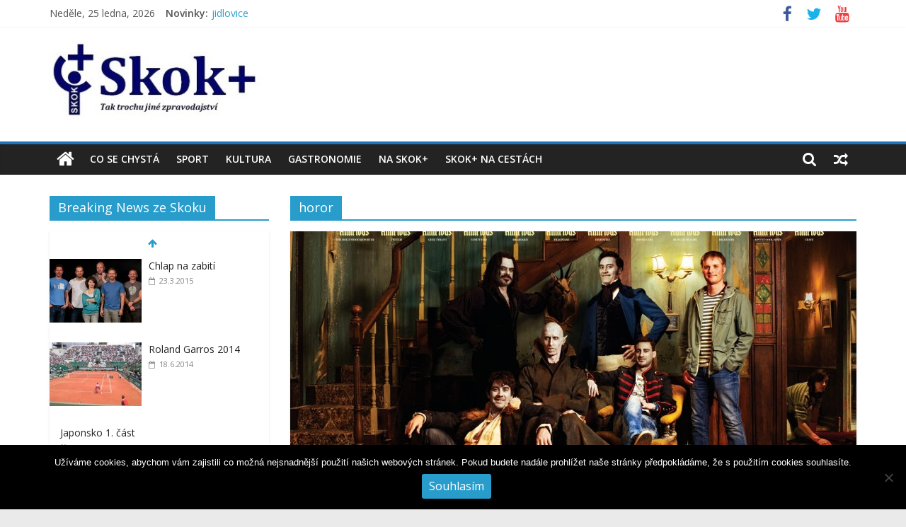

--- FILE ---
content_type: text/html; charset=UTF-8
request_url: https://www.skokplus.com/tag/horor/
body_size: 12630
content:
<!DOCTYPE html>
<html lang="cs">
<head>
			<meta charset="UTF-8" />
		<meta name="viewport" content="width=device-width, initial-scale=1">
		<link rel="profile" href="https://gmpg.org/xfn/11" />
		<title>horor &#8211;  </title>
<meta name='robots' content='max-image-preview:large' />
<link rel='dns-prefetch' href='//use.typekit.net' />
<link rel='dns-prefetch' href='//fonts.googleapis.com' />
<link rel="alternate" type="application/rss+xml" title="  &raquo; RSS zdroj" href="https://www.skokplus.com/feed/" />
<link rel="alternate" type="application/rss+xml" title="  &raquo; RSS pro štítek horor" href="https://www.skokplus.com/tag/horor/feed/" />
<script type="text/javascript">
/* <![CDATA[ */
window._wpemojiSettings = {"baseUrl":"https:\/\/s.w.org\/images\/core\/emoji\/15.0.3\/72x72\/","ext":".png","svgUrl":"https:\/\/s.w.org\/images\/core\/emoji\/15.0.3\/svg\/","svgExt":".svg","source":{"concatemoji":"https:\/\/www.skokplus.com\/wp-includes\/js\/wp-emoji-release.min.js?ver=6.5.7"}};
/*! This file is auto-generated */
!function(i,n){var o,s,e;function c(e){try{var t={supportTests:e,timestamp:(new Date).valueOf()};sessionStorage.setItem(o,JSON.stringify(t))}catch(e){}}function p(e,t,n){e.clearRect(0,0,e.canvas.width,e.canvas.height),e.fillText(t,0,0);var t=new Uint32Array(e.getImageData(0,0,e.canvas.width,e.canvas.height).data),r=(e.clearRect(0,0,e.canvas.width,e.canvas.height),e.fillText(n,0,0),new Uint32Array(e.getImageData(0,0,e.canvas.width,e.canvas.height).data));return t.every(function(e,t){return e===r[t]})}function u(e,t,n){switch(t){case"flag":return n(e,"\ud83c\udff3\ufe0f\u200d\u26a7\ufe0f","\ud83c\udff3\ufe0f\u200b\u26a7\ufe0f")?!1:!n(e,"\ud83c\uddfa\ud83c\uddf3","\ud83c\uddfa\u200b\ud83c\uddf3")&&!n(e,"\ud83c\udff4\udb40\udc67\udb40\udc62\udb40\udc65\udb40\udc6e\udb40\udc67\udb40\udc7f","\ud83c\udff4\u200b\udb40\udc67\u200b\udb40\udc62\u200b\udb40\udc65\u200b\udb40\udc6e\u200b\udb40\udc67\u200b\udb40\udc7f");case"emoji":return!n(e,"\ud83d\udc26\u200d\u2b1b","\ud83d\udc26\u200b\u2b1b")}return!1}function f(e,t,n){var r="undefined"!=typeof WorkerGlobalScope&&self instanceof WorkerGlobalScope?new OffscreenCanvas(300,150):i.createElement("canvas"),a=r.getContext("2d",{willReadFrequently:!0}),o=(a.textBaseline="top",a.font="600 32px Arial",{});return e.forEach(function(e){o[e]=t(a,e,n)}),o}function t(e){var t=i.createElement("script");t.src=e,t.defer=!0,i.head.appendChild(t)}"undefined"!=typeof Promise&&(o="wpEmojiSettingsSupports",s=["flag","emoji"],n.supports={everything:!0,everythingExceptFlag:!0},e=new Promise(function(e){i.addEventListener("DOMContentLoaded",e,{once:!0})}),new Promise(function(t){var n=function(){try{var e=JSON.parse(sessionStorage.getItem(o));if("object"==typeof e&&"number"==typeof e.timestamp&&(new Date).valueOf()<e.timestamp+604800&&"object"==typeof e.supportTests)return e.supportTests}catch(e){}return null}();if(!n){if("undefined"!=typeof Worker&&"undefined"!=typeof OffscreenCanvas&&"undefined"!=typeof URL&&URL.createObjectURL&&"undefined"!=typeof Blob)try{var e="postMessage("+f.toString()+"("+[JSON.stringify(s),u.toString(),p.toString()].join(",")+"));",r=new Blob([e],{type:"text/javascript"}),a=new Worker(URL.createObjectURL(r),{name:"wpTestEmojiSupports"});return void(a.onmessage=function(e){c(n=e.data),a.terminate(),t(n)})}catch(e){}c(n=f(s,u,p))}t(n)}).then(function(e){for(var t in e)n.supports[t]=e[t],n.supports.everything=n.supports.everything&&n.supports[t],"flag"!==t&&(n.supports.everythingExceptFlag=n.supports.everythingExceptFlag&&n.supports[t]);n.supports.everythingExceptFlag=n.supports.everythingExceptFlag&&!n.supports.flag,n.DOMReady=!1,n.readyCallback=function(){n.DOMReady=!0}}).then(function(){return e}).then(function(){var e;n.supports.everything||(n.readyCallback(),(e=n.source||{}).concatemoji?t(e.concatemoji):e.wpemoji&&e.twemoji&&(t(e.twemoji),t(e.wpemoji)))}))}((window,document),window._wpemojiSettings);
/* ]]> */
</script>
<style id='wp-emoji-styles-inline-css' type='text/css'>

	img.wp-smiley, img.emoji {
		display: inline !important;
		border: none !important;
		box-shadow: none !important;
		height: 1em !important;
		width: 1em !important;
		margin: 0 0.07em !important;
		vertical-align: -0.1em !important;
		background: none !important;
		padding: 0 !important;
	}
</style>
<link rel='stylesheet' id='wp-block-library-css' href='https://www.skokplus.com/wp-includes/css/dist/block-library/style.min.css?ver=6.5.7' type='text/css' media='all' />
<style id='wp-block-library-theme-inline-css' type='text/css'>
.wp-block-audio figcaption{color:#555;font-size:13px;text-align:center}.is-dark-theme .wp-block-audio figcaption{color:#ffffffa6}.wp-block-audio{margin:0 0 1em}.wp-block-code{border:1px solid #ccc;border-radius:4px;font-family:Menlo,Consolas,monaco,monospace;padding:.8em 1em}.wp-block-embed figcaption{color:#555;font-size:13px;text-align:center}.is-dark-theme .wp-block-embed figcaption{color:#ffffffa6}.wp-block-embed{margin:0 0 1em}.blocks-gallery-caption{color:#555;font-size:13px;text-align:center}.is-dark-theme .blocks-gallery-caption{color:#ffffffa6}.wp-block-image figcaption{color:#555;font-size:13px;text-align:center}.is-dark-theme .wp-block-image figcaption{color:#ffffffa6}.wp-block-image{margin:0 0 1em}.wp-block-pullquote{border-bottom:4px solid;border-top:4px solid;color:currentColor;margin-bottom:1.75em}.wp-block-pullquote cite,.wp-block-pullquote footer,.wp-block-pullquote__citation{color:currentColor;font-size:.8125em;font-style:normal;text-transform:uppercase}.wp-block-quote{border-left:.25em solid;margin:0 0 1.75em;padding-left:1em}.wp-block-quote cite,.wp-block-quote footer{color:currentColor;font-size:.8125em;font-style:normal;position:relative}.wp-block-quote.has-text-align-right{border-left:none;border-right:.25em solid;padding-left:0;padding-right:1em}.wp-block-quote.has-text-align-center{border:none;padding-left:0}.wp-block-quote.is-large,.wp-block-quote.is-style-large,.wp-block-quote.is-style-plain{border:none}.wp-block-search .wp-block-search__label{font-weight:700}.wp-block-search__button{border:1px solid #ccc;padding:.375em .625em}:where(.wp-block-group.has-background){padding:1.25em 2.375em}.wp-block-separator.has-css-opacity{opacity:.4}.wp-block-separator{border:none;border-bottom:2px solid;margin-left:auto;margin-right:auto}.wp-block-separator.has-alpha-channel-opacity{opacity:1}.wp-block-separator:not(.is-style-wide):not(.is-style-dots){width:100px}.wp-block-separator.has-background:not(.is-style-dots){border-bottom:none;height:1px}.wp-block-separator.has-background:not(.is-style-wide):not(.is-style-dots){height:2px}.wp-block-table{margin:0 0 1em}.wp-block-table td,.wp-block-table th{word-break:normal}.wp-block-table figcaption{color:#555;font-size:13px;text-align:center}.is-dark-theme .wp-block-table figcaption{color:#ffffffa6}.wp-block-video figcaption{color:#555;font-size:13px;text-align:center}.is-dark-theme .wp-block-video figcaption{color:#ffffffa6}.wp-block-video{margin:0 0 1em}.wp-block-template-part.has-background{margin-bottom:0;margin-top:0;padding:1.25em 2.375em}
</style>
<style id='classic-theme-styles-inline-css' type='text/css'>
/*! This file is auto-generated */
.wp-block-button__link{color:#fff;background-color:#32373c;border-radius:9999px;box-shadow:none;text-decoration:none;padding:calc(.667em + 2px) calc(1.333em + 2px);font-size:1.125em}.wp-block-file__button{background:#32373c;color:#fff;text-decoration:none}
</style>
<style id='global-styles-inline-css' type='text/css'>
body{--wp--preset--color--black: #000000;--wp--preset--color--cyan-bluish-gray: #abb8c3;--wp--preset--color--white: #ffffff;--wp--preset--color--pale-pink: #f78da7;--wp--preset--color--vivid-red: #cf2e2e;--wp--preset--color--luminous-vivid-orange: #ff6900;--wp--preset--color--luminous-vivid-amber: #fcb900;--wp--preset--color--light-green-cyan: #7bdcb5;--wp--preset--color--vivid-green-cyan: #00d084;--wp--preset--color--pale-cyan-blue: #8ed1fc;--wp--preset--color--vivid-cyan-blue: #0693e3;--wp--preset--color--vivid-purple: #9b51e0;--wp--preset--gradient--vivid-cyan-blue-to-vivid-purple: linear-gradient(135deg,rgba(6,147,227,1) 0%,rgb(155,81,224) 100%);--wp--preset--gradient--light-green-cyan-to-vivid-green-cyan: linear-gradient(135deg,rgb(122,220,180) 0%,rgb(0,208,130) 100%);--wp--preset--gradient--luminous-vivid-amber-to-luminous-vivid-orange: linear-gradient(135deg,rgba(252,185,0,1) 0%,rgba(255,105,0,1) 100%);--wp--preset--gradient--luminous-vivid-orange-to-vivid-red: linear-gradient(135deg,rgba(255,105,0,1) 0%,rgb(207,46,46) 100%);--wp--preset--gradient--very-light-gray-to-cyan-bluish-gray: linear-gradient(135deg,rgb(238,238,238) 0%,rgb(169,184,195) 100%);--wp--preset--gradient--cool-to-warm-spectrum: linear-gradient(135deg,rgb(74,234,220) 0%,rgb(151,120,209) 20%,rgb(207,42,186) 40%,rgb(238,44,130) 60%,rgb(251,105,98) 80%,rgb(254,248,76) 100%);--wp--preset--gradient--blush-light-purple: linear-gradient(135deg,rgb(255,206,236) 0%,rgb(152,150,240) 100%);--wp--preset--gradient--blush-bordeaux: linear-gradient(135deg,rgb(254,205,165) 0%,rgb(254,45,45) 50%,rgb(107,0,62) 100%);--wp--preset--gradient--luminous-dusk: linear-gradient(135deg,rgb(255,203,112) 0%,rgb(199,81,192) 50%,rgb(65,88,208) 100%);--wp--preset--gradient--pale-ocean: linear-gradient(135deg,rgb(255,245,203) 0%,rgb(182,227,212) 50%,rgb(51,167,181) 100%);--wp--preset--gradient--electric-grass: linear-gradient(135deg,rgb(202,248,128) 0%,rgb(113,206,126) 100%);--wp--preset--gradient--midnight: linear-gradient(135deg,rgb(2,3,129) 0%,rgb(40,116,252) 100%);--wp--preset--font-size--small: 13px;--wp--preset--font-size--medium: 20px;--wp--preset--font-size--large: 36px;--wp--preset--font-size--x-large: 42px;--wp--preset--spacing--20: 0.44rem;--wp--preset--spacing--30: 0.67rem;--wp--preset--spacing--40: 1rem;--wp--preset--spacing--50: 1.5rem;--wp--preset--spacing--60: 2.25rem;--wp--preset--spacing--70: 3.38rem;--wp--preset--spacing--80: 5.06rem;--wp--preset--shadow--natural: 6px 6px 9px rgba(0, 0, 0, 0.2);--wp--preset--shadow--deep: 12px 12px 50px rgba(0, 0, 0, 0.4);--wp--preset--shadow--sharp: 6px 6px 0px rgba(0, 0, 0, 0.2);--wp--preset--shadow--outlined: 6px 6px 0px -3px rgba(255, 255, 255, 1), 6px 6px rgba(0, 0, 0, 1);--wp--preset--shadow--crisp: 6px 6px 0px rgba(0, 0, 0, 1);}:where(.is-layout-flex){gap: 0.5em;}:where(.is-layout-grid){gap: 0.5em;}body .is-layout-flex{display: flex;}body .is-layout-flex{flex-wrap: wrap;align-items: center;}body .is-layout-flex > *{margin: 0;}body .is-layout-grid{display: grid;}body .is-layout-grid > *{margin: 0;}:where(.wp-block-columns.is-layout-flex){gap: 2em;}:where(.wp-block-columns.is-layout-grid){gap: 2em;}:where(.wp-block-post-template.is-layout-flex){gap: 1.25em;}:where(.wp-block-post-template.is-layout-grid){gap: 1.25em;}.has-black-color{color: var(--wp--preset--color--black) !important;}.has-cyan-bluish-gray-color{color: var(--wp--preset--color--cyan-bluish-gray) !important;}.has-white-color{color: var(--wp--preset--color--white) !important;}.has-pale-pink-color{color: var(--wp--preset--color--pale-pink) !important;}.has-vivid-red-color{color: var(--wp--preset--color--vivid-red) !important;}.has-luminous-vivid-orange-color{color: var(--wp--preset--color--luminous-vivid-orange) !important;}.has-luminous-vivid-amber-color{color: var(--wp--preset--color--luminous-vivid-amber) !important;}.has-light-green-cyan-color{color: var(--wp--preset--color--light-green-cyan) !important;}.has-vivid-green-cyan-color{color: var(--wp--preset--color--vivid-green-cyan) !important;}.has-pale-cyan-blue-color{color: var(--wp--preset--color--pale-cyan-blue) !important;}.has-vivid-cyan-blue-color{color: var(--wp--preset--color--vivid-cyan-blue) !important;}.has-vivid-purple-color{color: var(--wp--preset--color--vivid-purple) !important;}.has-black-background-color{background-color: var(--wp--preset--color--black) !important;}.has-cyan-bluish-gray-background-color{background-color: var(--wp--preset--color--cyan-bluish-gray) !important;}.has-white-background-color{background-color: var(--wp--preset--color--white) !important;}.has-pale-pink-background-color{background-color: var(--wp--preset--color--pale-pink) !important;}.has-vivid-red-background-color{background-color: var(--wp--preset--color--vivid-red) !important;}.has-luminous-vivid-orange-background-color{background-color: var(--wp--preset--color--luminous-vivid-orange) !important;}.has-luminous-vivid-amber-background-color{background-color: var(--wp--preset--color--luminous-vivid-amber) !important;}.has-light-green-cyan-background-color{background-color: var(--wp--preset--color--light-green-cyan) !important;}.has-vivid-green-cyan-background-color{background-color: var(--wp--preset--color--vivid-green-cyan) !important;}.has-pale-cyan-blue-background-color{background-color: var(--wp--preset--color--pale-cyan-blue) !important;}.has-vivid-cyan-blue-background-color{background-color: var(--wp--preset--color--vivid-cyan-blue) !important;}.has-vivid-purple-background-color{background-color: var(--wp--preset--color--vivid-purple) !important;}.has-black-border-color{border-color: var(--wp--preset--color--black) !important;}.has-cyan-bluish-gray-border-color{border-color: var(--wp--preset--color--cyan-bluish-gray) !important;}.has-white-border-color{border-color: var(--wp--preset--color--white) !important;}.has-pale-pink-border-color{border-color: var(--wp--preset--color--pale-pink) !important;}.has-vivid-red-border-color{border-color: var(--wp--preset--color--vivid-red) !important;}.has-luminous-vivid-orange-border-color{border-color: var(--wp--preset--color--luminous-vivid-orange) !important;}.has-luminous-vivid-amber-border-color{border-color: var(--wp--preset--color--luminous-vivid-amber) !important;}.has-light-green-cyan-border-color{border-color: var(--wp--preset--color--light-green-cyan) !important;}.has-vivid-green-cyan-border-color{border-color: var(--wp--preset--color--vivid-green-cyan) !important;}.has-pale-cyan-blue-border-color{border-color: var(--wp--preset--color--pale-cyan-blue) !important;}.has-vivid-cyan-blue-border-color{border-color: var(--wp--preset--color--vivid-cyan-blue) !important;}.has-vivid-purple-border-color{border-color: var(--wp--preset--color--vivid-purple) !important;}.has-vivid-cyan-blue-to-vivid-purple-gradient-background{background: var(--wp--preset--gradient--vivid-cyan-blue-to-vivid-purple) !important;}.has-light-green-cyan-to-vivid-green-cyan-gradient-background{background: var(--wp--preset--gradient--light-green-cyan-to-vivid-green-cyan) !important;}.has-luminous-vivid-amber-to-luminous-vivid-orange-gradient-background{background: var(--wp--preset--gradient--luminous-vivid-amber-to-luminous-vivid-orange) !important;}.has-luminous-vivid-orange-to-vivid-red-gradient-background{background: var(--wp--preset--gradient--luminous-vivid-orange-to-vivid-red) !important;}.has-very-light-gray-to-cyan-bluish-gray-gradient-background{background: var(--wp--preset--gradient--very-light-gray-to-cyan-bluish-gray) !important;}.has-cool-to-warm-spectrum-gradient-background{background: var(--wp--preset--gradient--cool-to-warm-spectrum) !important;}.has-blush-light-purple-gradient-background{background: var(--wp--preset--gradient--blush-light-purple) !important;}.has-blush-bordeaux-gradient-background{background: var(--wp--preset--gradient--blush-bordeaux) !important;}.has-luminous-dusk-gradient-background{background: var(--wp--preset--gradient--luminous-dusk) !important;}.has-pale-ocean-gradient-background{background: var(--wp--preset--gradient--pale-ocean) !important;}.has-electric-grass-gradient-background{background: var(--wp--preset--gradient--electric-grass) !important;}.has-midnight-gradient-background{background: var(--wp--preset--gradient--midnight) !important;}.has-small-font-size{font-size: var(--wp--preset--font-size--small) !important;}.has-medium-font-size{font-size: var(--wp--preset--font-size--medium) !important;}.has-large-font-size{font-size: var(--wp--preset--font-size--large) !important;}.has-x-large-font-size{font-size: var(--wp--preset--font-size--x-large) !important;}
.wp-block-navigation a:where(:not(.wp-element-button)){color: inherit;}
:where(.wp-block-post-template.is-layout-flex){gap: 1.25em;}:where(.wp-block-post-template.is-layout-grid){gap: 1.25em;}
:where(.wp-block-columns.is-layout-flex){gap: 2em;}:where(.wp-block-columns.is-layout-grid){gap: 2em;}
.wp-block-pullquote{font-size: 1.5em;line-height: 1.6;}
</style>
<link rel='stylesheet' id='cookie-notice-front-css' href='https://www.skokplus.com/wp-content/plugins/cookie-notice/css/front.min.css?ver=2.5.11' type='text/css' media='all' />
<link rel='stylesheet' id='custom-typekit-css-css' href='https://use.typekit.net/wfb3ccz.css?ver=2.1.1' type='text/css' media='all' />
<link rel='stylesheet' id='events-manager-css' href='https://www.skokplus.com/wp-content/plugins/events-manager/includes/css/events-manager.min.css?ver=7.2.3.1' type='text/css' media='all' />
<style id='events-manager-inline-css' type='text/css'>
body .em { --font-family : inherit; --font-weight : inherit; --font-size : 1em; --line-height : inherit; }
</style>
<link rel='stylesheet' id='rotatingtweets-css' href='https://www.skokplus.com/wp-content/plugins/rotatingtweets/css/style.css?ver=6.5.7' type='text/css' media='all' />
<link rel='stylesheet' id='super-rss-reader-css' href='https://www.skokplus.com/wp-content/plugins/super-rss-reader/public/css/style.min.css?ver=5.4' type='text/css' media='all' />
<link rel='stylesheet' id='bigger-picture-css' href='https://www.skokplus.com/wp-content/plugins/youtube-channel/assets/lib/bigger-picture/css/bigger-picture.min.css?ver=3.25.2' type='text/css' media='all' />
<link rel='stylesheet' id='youtube-channel-css' href='https://www.skokplus.com/wp-content/plugins/youtube-channel/assets/css/youtube-channel.min.css?ver=3.25.2' type='text/css' media='all' />
<link rel='stylesheet' id='colormag_style-css' href='https://www.skokplus.com/wp-content/themes/colormag-pro/style.css?ver=3.0.6' type='text/css' media='all' />
<style id='colormag_style-inline-css' type='text/css'>
#site-title a{color:#060373;}#site-navigation{border-top-color:#1e73be;}
</style>
<link rel='stylesheet' id='colormag-fontawesome-css' href='https://www.skokplus.com/wp-content/themes/colormag-pro/fontawesome/css/font-awesome.min.css?ver=3.0.6' type='text/css' media='all' />
<link rel='stylesheet' id='colormag_googlefonts-css' href='//fonts.googleapis.com/css?family=Open+Sans%3A600%2Cregular&#038;subset=latin&#038;ver=3.0.6' type='text/css' media='all' />
<script type="text/javascript" src="https://www.skokplus.com/wp-includes/js/jquery/jquery.min.js?ver=3.7.1" id="jquery-core-js"></script>
<script type="text/javascript" src="https://www.skokplus.com/wp-includes/js/jquery/jquery-migrate.min.js?ver=3.4.1" id="jquery-migrate-js"></script>
<script type="text/javascript" src="https://www.skokplus.com/wp-includes/js/jquery/ui/core.min.js?ver=1.13.2" id="jquery-ui-core-js"></script>
<script type="text/javascript" src="https://www.skokplus.com/wp-includes/js/jquery/ui/mouse.min.js?ver=1.13.2" id="jquery-ui-mouse-js"></script>
<script type="text/javascript" src="https://www.skokplus.com/wp-includes/js/jquery/ui/sortable.min.js?ver=1.13.2" id="jquery-ui-sortable-js"></script>
<script type="text/javascript" src="https://www.skokplus.com/wp-includes/js/jquery/ui/datepicker.min.js?ver=1.13.2" id="jquery-ui-datepicker-js"></script>
<script type="text/javascript" id="jquery-ui-datepicker-js-after">
/* <![CDATA[ */
jQuery(function(jQuery){jQuery.datepicker.setDefaults({"closeText":"Zav\u0159\u00edt","currentText":"Dnes","monthNames":["Leden","\u00danor","B\u0159ezen","Duben","Kv\u011bten","\u010cerven","\u010cervenec","Srpen","Z\u00e1\u0159\u00ed","\u0158\u00edjen","Listopad","Prosinec"],"monthNamesShort":["Led","\u00dano","B\u0159e","Dub","Kv\u011b","\u010cvn","\u010cvc","Srp","Z\u00e1\u0159","\u0158\u00edj","Lis","Pro"],"nextText":"Dal\u0161\u00ed","prevText":"P\u0159edchoz\u00ed","dayNames":["Ned\u011ble","Pond\u011bl\u00ed","\u00dater\u00fd","St\u0159eda","\u010ctvrtek","P\u00e1tek","Sobota"],"dayNamesShort":["Ne","Po","\u00dat","St","\u010ct","P\u00e1","So"],"dayNamesMin":["Ne","Po","\u00dat","St","\u010ct","P\u00e1","So"],"dateFormat":"d.mm.yy","firstDay":1,"isRTL":false});});
/* ]]> */
</script>
<script type="text/javascript" src="https://www.skokplus.com/wp-includes/js/jquery/ui/resizable.min.js?ver=1.13.2" id="jquery-ui-resizable-js"></script>
<script type="text/javascript" src="https://www.skokplus.com/wp-includes/js/jquery/ui/draggable.min.js?ver=1.13.2" id="jquery-ui-draggable-js"></script>
<script type="text/javascript" src="https://www.skokplus.com/wp-includes/js/jquery/ui/controlgroup.min.js?ver=1.13.2" id="jquery-ui-controlgroup-js"></script>
<script type="text/javascript" src="https://www.skokplus.com/wp-includes/js/jquery/ui/checkboxradio.min.js?ver=1.13.2" id="jquery-ui-checkboxradio-js"></script>
<script type="text/javascript" src="https://www.skokplus.com/wp-includes/js/jquery/ui/button.min.js?ver=1.13.2" id="jquery-ui-button-js"></script>
<script type="text/javascript" src="https://www.skokplus.com/wp-includes/js/jquery/ui/dialog.min.js?ver=1.13.2" id="jquery-ui-dialog-js"></script>
<script type="text/javascript" id="events-manager-js-extra">
/* <![CDATA[ */
var EM = {"ajaxurl":"https:\/\/www.skokplus.com\/wp-admin\/admin-ajax.php","locationajaxurl":"https:\/\/www.skokplus.com\/wp-admin\/admin-ajax.php?action=locations_search","firstDay":"1","locale":"cs","dateFormat":"yy-mm-dd","ui_css":"https:\/\/www.skokplus.com\/wp-content\/plugins\/events-manager\/includes\/css\/jquery-ui\/build.min.css","show24hours":"1","is_ssl":"1","autocomplete_limit":"10","calendar":{"breakpoints":{"small":560,"medium":908,"large":false},"month_format":"M Y"},"phone":"","datepicker":{"format":"d.m.Y","locale":"cs"},"search":{"breakpoints":{"small":650,"medium":850,"full":false}},"url":"https:\/\/www.skokplus.com\/wp-content\/plugins\/events-manager","assets":{"input.em-uploader":{"js":{"em-uploader":{"url":"https:\/\/www.skokplus.com\/wp-content\/plugins\/events-manager\/includes\/js\/em-uploader.js?v=7.2.3.1","event":"em_uploader_ready"}}},".em-event-editor":{"js":{"event-editor":{"url":"https:\/\/www.skokplus.com\/wp-content\/plugins\/events-manager\/includes\/js\/events-manager-event-editor.js?v=7.2.3.1","event":"em_event_editor_ready"}},"css":{"event-editor":"https:\/\/www.skokplus.com\/wp-content\/plugins\/events-manager\/includes\/css\/events-manager-event-editor.min.css?v=7.2.3.1"}},".em-recurrence-sets, .em-timezone":{"js":{"luxon":{"url":"luxon\/luxon.js?v=7.2.3.1","event":"em_luxon_ready"}}},".em-booking-form, #em-booking-form, .em-booking-recurring, .em-event-booking-form":{"js":{"em-bookings":{"url":"https:\/\/www.skokplus.com\/wp-content\/plugins\/events-manager\/includes\/js\/bookingsform.js?v=7.2.3.1","event":"em_booking_form_js_loaded"}}},"#em-opt-archetypes":{"js":{"archetypes":"https:\/\/www.skokplus.com\/wp-content\/plugins\/events-manager\/includes\/js\/admin-archetype-editor.js?v=7.2.3.1","archetypes_ms":"https:\/\/www.skokplus.com\/wp-content\/plugins\/events-manager\/includes\/js\/admin-archetypes.js?v=7.2.3.1","qs":"qs\/qs.js?v=7.2.3.1"}}},"cached":"","bookingInProgress":"Po\u010dkejte pros\u00edm, rezervace je odes\u00edl\u00e1na.","tickets_save":"Ulo\u017eit l\u00edstek\/vstupenku","bookingajaxurl":"https:\/\/www.skokplus.com\/wp-admin\/admin-ajax.php","bookings_export_save":"Exportovat rezervace","bookings_settings_save":"Ulo\u017eit nastaven\u00ed","booking_delete":"Jste si jisti smaz\u00e1n\u00edm?","booking_offset":"30","bookings":{"submit_button":{"text":{"default":"Po\u0161lete svou rezervaci","free":"Po\u0161lete svou rezervaci","payment":"Po\u0161lete svou rezervaci","processing":"Processing ..."}},"update_listener":""},"bb_full":"Vyprod\u00e1no","bb_book":"rezervovat","bb_booking":"rezervuji...","bb_booked":"Rezervace odesl\u00e1no","bb_error":"Rezervace chyba. Zkusit znovu?","bb_cancel":"zru\u0161it","bb_canceling":"Stornuji","bb_cancelled":"Zru\u0161eno","bb_cancel_error":"Stornov\u00e1n\u00ed chyba. Zkusit znovu?","txt_search":"Vyhled\u00e1n\u00ed","txt_searching":"Vyhled\u00e1v\u00e1n\u00ed ...","txt_loading":"Na\u010d\u00edt\u00e1n\u00ed\u2026"};
/* ]]> */
</script>
<script type="text/javascript" src="https://www.skokplus.com/wp-content/plugins/events-manager/includes/js/events-manager.js?ver=7.2.3.1" id="events-manager-js"></script>
<script type="text/javascript" src="https://www.skokplus.com/wp-content/plugins/events-manager/includes/external/flatpickr/l10n/cs.js?ver=7.2.3.1" id="em-flatpickr-localization-js"></script>
<script type="text/javascript" src="https://www.skokplus.com/wp-content/plugins/super-rss-reader/public/js/jquery.easy-ticker.min.js?ver=5.4" id="jquery-easy-ticker-js"></script>
<script type="text/javascript" src="https://www.skokplus.com/wp-content/plugins/super-rss-reader/public/js/script.min.js?ver=5.4" id="super-rss-reader-js"></script>
<!--[if lte IE 8]>
<script type="text/javascript" src="https://www.skokplus.com/wp-content/themes/colormag-pro/js/html5shiv.min.js?ver=3.0.6" id="html5-js"></script>
<![endif]-->
<link rel="https://api.w.org/" href="https://www.skokplus.com/wp-json/" /><link rel="alternate" type="application/json" href="https://www.skokplus.com/wp-json/wp/v2/tags/621" /><link rel="EditURI" type="application/rsd+xml" title="RSD" href="https://www.skokplus.com/xmlrpc.php?rsd" />
<meta name="generator" content="WordPress 6.5.7" />

<!-- This site is using AdRotate v5.17.2 to display their advertisements - https://ajdg.solutions/ -->
<!-- AdRotate CSS -->
<style type="text/css" media="screen">
	.g { margin:0px; padding:0px; overflow:hidden; line-height:1; zoom:1; }
	.g img { height:auto; }
	.g-col { position:relative; float:left; }
	.g-col:first-child { margin-left: 0; }
	.g-col:last-child { margin-right: 0; }
	@media only screen and (max-width: 480px) {
		.g-col, .g-dyn, .g-single { width:100%; margin-left:0; margin-right:0; }
	}
</style>
<!-- /AdRotate CSS -->

<script type="text/javascript">
(function(url){
	if(/(?:Chrome\/26\.0\.1410\.63 Safari\/537\.31|WordfenceTestMonBot)/.test(navigator.userAgent)){ return; }
	var addEvent = function(evt, handler) {
		if (window.addEventListener) {
			document.addEventListener(evt, handler, false);
		} else if (window.attachEvent) {
			document.attachEvent('on' + evt, handler);
		}
	};
	var removeEvent = function(evt, handler) {
		if (window.removeEventListener) {
			document.removeEventListener(evt, handler, false);
		} else if (window.detachEvent) {
			document.detachEvent('on' + evt, handler);
		}
	};
	var evts = 'contextmenu dblclick drag dragend dragenter dragleave dragover dragstart drop keydown keypress keyup mousedown mousemove mouseout mouseover mouseup mousewheel scroll'.split(' ');
	var logHuman = function() {
		if (window.wfLogHumanRan) { return; }
		window.wfLogHumanRan = true;
		var wfscr = document.createElement('script');
		wfscr.type = 'text/javascript';
		wfscr.async = true;
		wfscr.src = url + '&r=' + Math.random();
		(document.getElementsByTagName('head')[0]||document.getElementsByTagName('body')[0]).appendChild(wfscr);
		for (var i = 0; i < evts.length; i++) {
			removeEvent(evts[i], logHuman);
		}
	};
	for (var i = 0; i < evts.length; i++) {
		addEvent(evts[i], logHuman);
	}
})('//www.skokplus.com/?wordfence_lh=1&hid=90A36B1E9D5AEB587ADEC94CD4C5FDE9');
</script><meta name="generator" content="Elementor 3.29.2; features: additional_custom_breakpoints, e_local_google_fonts; settings: css_print_method-external, google_font-enabled, font_display-auto">
<!-- All in one Favicon 4.8 --><link rel="shortcut icon" href="https://www.skokplus.com/wp-content/uploads/2014/04/favicon.ico" />
			<style>
				.e-con.e-parent:nth-of-type(n+4):not(.e-lazyloaded):not(.e-no-lazyload),
				.e-con.e-parent:nth-of-type(n+4):not(.e-lazyloaded):not(.e-no-lazyload) * {
					background-image: none !important;
				}
				@media screen and (max-height: 1024px) {
					.e-con.e-parent:nth-of-type(n+3):not(.e-lazyloaded):not(.e-no-lazyload),
					.e-con.e-parent:nth-of-type(n+3):not(.e-lazyloaded):not(.e-no-lazyload) * {
						background-image: none !important;
					}
				}
				@media screen and (max-height: 640px) {
					.e-con.e-parent:nth-of-type(n+2):not(.e-lazyloaded):not(.e-no-lazyload),
					.e-con.e-parent:nth-of-type(n+2):not(.e-lazyloaded):not(.e-no-lazyload) * {
						background-image: none !important;
					}
				}
			</style>
			<link rel="icon" href="https://www.skokplus.com/wp-content/uploads/2014/04/cropped-slogo-150x150.jpg" sizes="32x32" />
<link rel="icon" href="https://www.skokplus.com/wp-content/uploads/2014/04/cropped-slogo-300x300.jpg" sizes="192x192" />
<link rel="apple-touch-icon" href="https://www.skokplus.com/wp-content/uploads/2014/04/cropped-slogo-300x300.jpg" />
<meta name="msapplication-TileImage" content="https://www.skokplus.com/wp-content/uploads/2014/04/cropped-slogo-300x300.jpg" />
		<style type="text/css" id="wp-custom-css">
			.bx-wrapper {
    height:350px;
    overflow-y:hidden;
}
.slide-content {
    top:210px;
}		</style>
		</head>

<body data-rsssl=1 class="archive tag tag-horor tag-621 wp-custom-logo wp-embed-responsive cookies-not-set left-sidebar wide elementor-default elementor-kit-14854">

		<div id="page" class="hfeed site">
				<a class="skip-link screen-reader-text" href="#main">Přeskočit na obsah</a>
				<header id="masthead" class="site-header clearfix ">
				<div id="header-text-nav-container" class="clearfix">
		
			<div class="news-bar">
				<div class="inner-wrap clearfix">
					
		<div class="date-in-header">
			Neděle, 25 ledna, 2026		</div>

		
		<div class="breaking-news">
			<strong class="breaking-news-latest">
				Novinky:			</strong>

			<ul class="newsticker">
									<li>
						<a href="https://www.skokplus.com/jidlovice/" title="jidlovice">
							jidlovice						</a>
					</li>
									<li>
						<a href="https://www.skokplus.com/veronafiere-festival-jak-vino/" title="Veronafiere &#8211; Festival jak víno">
							Veronafiere &#8211; Festival jak víno						</a>
					</li>
									<li>
						<a href="https://www.skokplus.com/kapitanuv-denik-7-technicka-tak-kluci-tohle-ne/" title="Kapitánův deník 7 &#8211; Technická, tak kluci tohle ne">
							Kapitánův deník 7 &#8211; Technická, tak kluci tohle ne						</a>
					</li>
									<li>
						<a href="https://www.skokplus.com/kapitanuv-denik-6-a-mame-tu-jaro/" title="Kapitánův deník 6 &#8211; a máme tu jaro">
							Kapitánův deník 6 &#8211; a máme tu jaro						</a>
					</li>
									<li>
						<a href="https://www.skokplus.com/obe-letosni-slunata-uz-navstevnici-zoo-praha-uvidi-venku/" title="OBĚ LETOŠNÍ SLŮŇATA UŽ NÁVŠTĚVNÍCI ZOO PRAHA UVIDÍ VENKU">
							OBĚ LETOŠNÍ SLŮŇATA UŽ NÁVŠTĚVNÍCI ZOO PRAHA UVIDÍ VENKU						</a>
					</li>
							</ul>
		</div>

		
		<div class="social-links clearfix">
			<ul>
				<li><a href="https://www.facebook.com/Skokpluscom" target="_blank"><i class="fa fa-facebook"></i></a></li><li><a href="https://twitter.com/skokpluscom" target="_blank"><i class="fa fa-twitter"></i></a></li><li><a href="https://www.youtube.com/user/skokplus" target="_blank"><i class="fa fa-youtube"></i></a></li>			</ul>
		</div><!-- .social-links -->
						</div>
			</div>

			
		<div class="inner-wrap">
			<div id="header-text-nav-wrap" class="clearfix">

				<div id="header-left-section">
											<div id="header-logo-image">
							<a href="https://www.skokplus.com/" class="custom-logo-link" rel="home"><img width="300" height="117" src="https://www.skokplus.com/wp-content/uploads/2018/10/logoskok1-300x117.jpg" class="custom-logo" alt=" " decoding="async" srcset="" sizes="(max-width: 300px) 100vw, 300px" /></a>						</div><!-- #header-logo-image -->
						
					<div id="header-text" class="">
													<h3 id="site-title">
								<a href="https://www.skokplus.com/" title=" " rel="home"> </a>
							</h3>
						
											</div><!-- #header-text -->
				</div><!-- #header-left-section -->

				<div id="header-right-section">
											<div id="header-right-sidebar" class="clearfix">
							<aside id="adrotate_widgets-5" class="widget adrotate_widgets clearfix"><!-- Either there are no banners, they are disabled or none qualified for this location! --></aside>						</div>
										</div><!-- #header-right-section -->

			</div><!-- #header-text-nav-wrap -->
		</div><!-- .inner-wrap -->

		
			<nav id="site-navigation" class="main-navigation clearfix">
				<div class="inner-wrap clearfix">
					
						<div class="home-icon">
							<a href="https://www.skokplus.com/"
							   title=" "
							>
								<i class="fa fa-home"></i>
							</a>
						</div>
					
											<div class="search-random-icons-container">
							
		<div class="random-post">
							<a href="https://www.skokplus.com/niagarske-vodopady/" title="Zobrazit náhodný příspěvek">
					<i class="fa fa-random"></i>
				</a>
					</div>

										<div class="top-search-wrap">
									<i class="fa fa-search search-top"></i>
									<div class="search-form-top">
										
<form action="https://www.skokplus.com/" class="search-form searchform clearfix" method="get" role="search">

	<div class="search-wrap">
		<input type="search"
		       class="s field"
		       name="s"
		       value=""
		       placeholder="Hledat"
		/>

		<button class="search-icon" type="submit"></button>
	</div>

</form><!-- .searchform -->
									</div>
								</div>
													</div>
					
					<p class="menu-toggle"></p>
					<div class="menu-primary-container"><ul id="menu-hlavni-menu" class="menu"><li id="menu-item-6225" class="menu-item menu-item-type-post_type menu-item-object-page menu-item-6225"><a href="https://www.skokplus.com/udalosti-7/">Co se chystá</a></li>
<li id="menu-item-5864" class="menu-item menu-item-type-taxonomy menu-item-object-category menu-item-5864"><a href="https://www.skokplus.com/category/sport/">Sport</a></li>
<li id="menu-item-5865" class="menu-item menu-item-type-taxonomy menu-item-object-category menu-item-5865"><a href="https://www.skokplus.com/category/kultura/">Kultura</a></li>
<li id="menu-item-5868" class="menu-item menu-item-type-taxonomy menu-item-object-category menu-item-5868"><a href="https://www.skokplus.com/category/gastronomie/">Gastronomie</a></li>
<li id="menu-item-6090" class="menu-item menu-item-type-taxonomy menu-item-object-category menu-item-6090"><a href="https://www.skokplus.com/category/na-skok/">Na Skok+</a></li>
<li id="menu-item-5867" class="menu-item menu-item-type-taxonomy menu-item-object-category menu-item-5867"><a href="https://www.skokplus.com/category/skok-na-cestach/">Skok+ na cestách</a></li>
</ul></div>
				</div>
			</nav>

					</div><!-- #header-text-nav-container -->
				</header><!-- #masthead -->
				<div id="main" class="clearfix">
				<div class="inner-wrap clearfix">
		
	<div id="primary">
		<div id="content" class="clearfix">

			
		<header class="page-header">
			
				<h1 class="page-title">
					<span>
						horor					</span>
				</h1>
						</header><!-- .page-header -->

		
				<div class="article-container">

					
<article id="post-10393" class=" post-10393 post type-post status-publish format-standard has-post-thumbnail hentry category-kultura tag-film tag-hipster tag-horor tag-komedie tag-upiri">
	
				<div class="featured-image">
				<a href="https://www.skokplus.com/hipstri-upiri-jsou-super/" title="Hipstří upíři jsou super">
					<img fetchpriority="high" width="800" height="445" src="https://www.skokplus.com/wp-content/uploads/2014/12/What-We-Do-in-the-Shadows-800x445.jpg" class="attachment-colormag-featured-image size-colormag-featured-image wp-post-image" alt="" decoding="async" />				</a>
			</div>

			
	<div class="article-content clearfix">

		<div class="above-entry-meta"><span class="cat-links"><a href="https://www.skokplus.com/category/kultura/" style="background:#1e73be" rel="category tag">Kultura</a>&nbsp;</span></div>
		<header class="entry-header">
			<h2 class="entry-title">
				<a href="https://www.skokplus.com/hipstri-upiri-jsou-super/" title="Hipstří upíři jsou super">Hipstří upíři jsou super</a>
			</h2>
		</header>

		<div class="below-entry-meta ">
			<span class="posted-on"><a href="https://www.skokplus.com/hipstri-upiri-jsou-super/" title="13:56" rel="bookmark"><i class="fa fa-calendar-o"></i> <time class="entry-date published updated" datetime="2014-12-26T13:56:16+01:00">26.12.2014</time></a></span>
			<span class="byline">
				<span class="author vcard">
					<i class="fa fa-user"></i>
					<a class="url fn n"
					   href="https://www.skokplus.com/author/jakubkrutsky/"
					   title="Jakub krutsky"
					>
						Jakub krutsky					</a>
				</span>
			</span>

			<span class="post-views"><i class="fa fa-eye"></i><span class="total-views">799 Views</span></span>
			<span class="tag-links"><i class="fa fa-tags"></i><a href="https://www.skokplus.com/tag/film/" rel="tag">film</a>, <a href="https://www.skokplus.com/tag/hipster/" rel="tag">hipster</a>, <a href="https://www.skokplus.com/tag/horor/" rel="tag">horor</a>, <a href="https://www.skokplus.com/tag/komedie/" rel="tag">komedie</a>, <a href="https://www.skokplus.com/tag/upiri/" rel="tag">upíří</a></span></div>
		<div class="entry-content clearfix">
							<p>Měl jsem tu výjimečnou možnost shlédnout novozélandskou hororově laděnou komedii What We Do in the Shadows (Co děláme v temnotách) a</p>
				<a class="more-link" title="Hipstří upíři jsou super" href="https://www.skokplus.com/hipstri-upiri-jsou-super/">
					<span>Čtěte více</span>
				</a>
					</div>

	</div>

	</article>

				</div>

				
		</div><!-- #content -->
	</div><!-- #primary -->


<div id="secondary">
	
	<aside id="colormag_breaking_news_widget-3" class="widget widget_breaking_news_colormag widget_featured_posts clearfix">
		<h3 class="widget-title" ><span >Breaking News ze Skoku</span></h3>
		<div class="breaking_news_widget_inner_wrap">
			<i class="fa fa-arrow-up" id="breaking-news-widget-prev_colormag_breaking_news_widget-3"></i>
			<ul id="breaking-news-widget_colormag_breaking_news_widget-3" class="breaking-news-widget-slide"
			    data-direction="up"
			    data-duration="4000"
			    data-rowheight="100"
			    data-maxrows="5"
			>
				
					<li class="single-article clearfix">
						<figure class="tabbed-images"><a href="https://www.skokplus.com/chlap-na-zabiti/" title="Chlap na zabití"><img width="130" height="90" src="https://www.skokplus.com/wp-content/uploads/2015/03/chlap-na-zabití-2-130x90.jpg" class="attachment-colormag-featured-post-small size-colormag-featured-post-small wp-post-image" alt="Chlap na zabití" title="Chlap na zabití" decoding="async" srcset="https://www.skokplus.com/wp-content/uploads/2015/03/chlap-na-zabití-2-130x90.jpg 130w, https://www.skokplus.com/wp-content/uploads/2015/03/chlap-na-zabití-2-392x272.jpg 392w" sizes="(max-width: 130px) 100vw, 130px" /></a></figure>
						<div class="article-content">
									<h3 class="entry-title">
			<a href="https://www.skokplus.com/chlap-na-zabiti/" title="Chlap na zabití">
				Chlap na zabití			</a>
		</h3>
		<div class="below-entry-meta "><span class="posted-on"><a href="https://www.skokplus.com/chlap-na-zabiti/" title="21:49" rel="bookmark"><i class="fa fa-calendar-o"></i> <time class="entry-date published" datetime="2015-03-23T21:49:55+01:00">23.3.2015</time><time class="updated" datetime="2015-03-23T21:54:01+01:00">23.3.2015</time></a></span>
		<span class="byline">
			<span class="author vcard">
				<i class="fa fa-user"></i>
				<a class="url fn n"
				   href="https://www.skokplus.com/author/jana-hurnikova/"
				   title="Jana Hurnikova"
				>
					Jana Hurnikova				</a>
			</span>
		</span>

		
		</div>						</div>
					</li>

					
					<li class="single-article clearfix">
						<figure class="tabbed-images"><a href="https://www.skokplus.com/roland-garros-2014/" title="Roland Garros 2014"><img width="130" height="90" src="https://www.skokplus.com/wp-content/uploads/2014/06/Untitled21-130x90.jpg" class="attachment-colormag-featured-post-small size-colormag-featured-post-small wp-post-image" alt="Roland Garros 2014" title="Roland Garros 2014" decoding="async" srcset="https://www.skokplus.com/wp-content/uploads/2014/06/Untitled21-130x90.jpg 130w, https://www.skokplus.com/wp-content/uploads/2014/06/Untitled21-392x272.jpg 392w" sizes="(max-width: 130px) 100vw, 130px" /></a></figure>
						<div class="article-content">
									<h3 class="entry-title">
			<a href="https://www.skokplus.com/roland-garros-2014/" title="Roland Garros 2014">
				Roland Garros 2014			</a>
		</h3>
		<div class="below-entry-meta "><span class="posted-on"><a href="https://www.skokplus.com/roland-garros-2014/" title="11:17" rel="bookmark"><i class="fa fa-calendar-o"></i> <time class="entry-date published" datetime="2014-06-18T11:17:56+02:00">18.6.2014</time><time class="updated" datetime="2014-06-18T13:03:55+02:00">18.6.2014</time></a></span>
		<span class="byline">
			<span class="author vcard">
				<i class="fa fa-user"></i>
				<a class="url fn n"
				   href="https://www.skokplus.com/author/freelancer/"
				   title="Externí dopisovatel"
				>
					Externí dopisovatel				</a>
			</span>
		</span>

		
		</div>						</div>
					</li>

					
					<li class="single-article clearfix">
						<figure class="tabbed-images"><a href="https://www.skokplus.com/japonsko-1-cast-2/" title="Japonsko 1. část"></a></figure>
						<div class="article-content">
									<h3 class="entry-title">
			<a href="https://www.skokplus.com/japonsko-1-cast-2/" title="Japonsko 1. část">
				Japonsko 1. část			</a>
		</h3>
		<div class="below-entry-meta "><span class="posted-on"><a href="https://www.skokplus.com/japonsko-1-cast-2/" title="7:38" rel="bookmark"><i class="fa fa-calendar-o"></i> <time class="entry-date published updated" datetime="2013-03-05T07:38:01+01:00">5.3.2013</time></a></span>
		<span class="byline">
			<span class="author vcard">
				<i class="fa fa-user"></i>
				<a class="url fn n"
				   href="https://www.skokplus.com/author/vladimirdrapal/"
				   title="Vladimír Drapal"
				>
					Vladimír Drapal				</a>
			</span>
		</span>

		
		</div>						</div>
					</li>

					
					<li class="single-article clearfix">
						<figure class="tabbed-images"><a href="https://www.skokplus.com/prkenne-nadeje-na-medaile-v-soci-aneb-snowboarding-je-cool/" title="Prkenné naděje na medaile v Soči aneb snowboarding je cool"><img width="130" height="90" src="https://www.skokplus.com/wp-content/uploads/2014/02/2013-12-23_19-44-42_Snowboardistka-Sarka-Pancochova-1_z-Premysl-Vida-130x90.jpg" class="attachment-colormag-featured-post-small size-colormag-featured-post-small wp-post-image" alt="Prkenné naděje na medaile v Soči aneb snowboarding je cool" title="Prkenné naděje na medaile v Soči aneb snowboarding je cool" decoding="async" srcset="https://www.skokplus.com/wp-content/uploads/2014/02/2013-12-23_19-44-42_Snowboardistka-Sarka-Pancochova-1_z-Premysl-Vida-130x90.jpg 130w, https://www.skokplus.com/wp-content/uploads/2014/02/2013-12-23_19-44-42_Snowboardistka-Sarka-Pancochova-1_z-Premysl-Vida-392x272.jpg 392w" sizes="(max-width: 130px) 100vw, 130px" /></a></figure>
						<div class="article-content">
									<h3 class="entry-title">
			<a href="https://www.skokplus.com/prkenne-nadeje-na-medaile-v-soci-aneb-snowboarding-je-cool/" title="Prkenné naděje na medaile v Soči aneb snowboarding je cool">
				Prkenné naděje na medaile v Soči aneb snowboarding je cool			</a>
		</h3>
		<div class="below-entry-meta "><span class="posted-on"><a href="https://www.skokplus.com/prkenne-nadeje-na-medaile-v-soci-aneb-snowboarding-je-cool/" title="21:40" rel="bookmark"><i class="fa fa-calendar-o"></i> <time class="entry-date published" datetime="2014-02-05T21:40:20+01:00">5.2.2014</time><time class="updated" datetime="2014-02-05T22:08:07+01:00">5.2.2014</time></a></span>
		<span class="byline">
			<span class="author vcard">
				<i class="fa fa-user"></i>
				<a class="url fn n"
				   href="https://www.skokplus.com/author/jakubkrutsky/"
				   title="Jakub krutsky"
				>
					Jakub krutsky				</a>
			</span>
		</span>

		
		</div>						</div>
					</li>

					
					<li class="single-article clearfix">
						<figure class="tabbed-images"><a href="https://www.skokplus.com/brnensky-pegas-spickovy-minipivovar/" title="Brněnský Pegas &#8211; špičkový minipivovar"><img width="130" height="90" src="https://www.skokplus.com/wp-content/uploads/2014/12/varna-130x90.jpg" class="attachment-colormag-featured-post-small size-colormag-featured-post-small wp-post-image" alt="Brněnský Pegas &#8211; špičkový minipivovar" title="Brněnský Pegas &#8211; špičkový minipivovar" decoding="async" srcset="https://www.skokplus.com/wp-content/uploads/2014/12/varna-130x90.jpg 130w, https://www.skokplus.com/wp-content/uploads/2014/12/varna-300x205.jpg 300w, https://www.skokplus.com/wp-content/uploads/2014/12/varna-1024x699.jpg 1024w, https://www.skokplus.com/wp-content/uploads/2014/12/varna-392x272.jpg 392w" sizes="(max-width: 130px) 100vw, 130px" /></a></figure>
						<div class="article-content">
									<h3 class="entry-title">
			<a href="https://www.skokplus.com/brnensky-pegas-spickovy-minipivovar/" title="Brněnský Pegas &#8211; špičkový minipivovar">
				Brněnský Pegas &#8211; špičkový minipivovar			</a>
		</h3>
		<div class="below-entry-meta "><span class="posted-on"><a href="https://www.skokplus.com/brnensky-pegas-spickovy-minipivovar/" title="10:26" rel="bookmark"><i class="fa fa-calendar-o"></i> <time class="entry-date published" datetime="2018-09-13T10:26:08+02:00">13.9.2018</time><time class="updated" datetime="2018-11-05T18:47:30+01:00">5.11.2018</time></a></span>
		<span class="byline">
			<span class="author vcard">
				<i class="fa fa-user"></i>
				<a class="url fn n"
				   href="https://www.skokplus.com/author/paveldrapal/"
				   title="Pavel Drápal"
				>
					Pavel Drápal				</a>
			</span>
		</span>

		
		</div>						</div>
					</li>

								</ul>
			<i class="fa fa-arrow-down" id="breaking-news-widget-next_colormag_breaking_news_widget-3"></i>
		</div>

		</aside>
	</div>
		</div><!-- .inner-wrap -->
				</div><!-- #main -->
				<footer id="colophon" class="clearfix  ">
				<div class="footer-socket-wrapper clearfix">
			<div class="inner-wrap">
				<div class="footer-socket-area">
		
		<div class="footer-socket-right-section">
			
		<div class="social-links clearfix">
			<ul>
				<li><a href="https://www.facebook.com/Skokpluscom" target="_blank"><i class="fa fa-facebook"></i></a></li><li><a href="https://twitter.com/skokpluscom" target="_blank"><i class="fa fa-twitter"></i></a></li><li><a href="https://www.youtube.com/user/skokplus" target="_blank"><i class="fa fa-youtube"></i></a></li>			</ul>
		</div><!-- .social-links -->
		
			<nav class="footer-menu clearfix">
							</nav>
		</div>

				<div class="footer-socket-left-section">
			<div class="copyright">Copyright &copy; 2026 <a href="https://www.skokplus.com/" title=" " ><span> </span></a>. All rights reserved.<br>Theme: ColorMag Pro by <a href="https://themegrill.com/wordpress-themes/" target="_blank" title="ThemeGrill" rel="author"><span>ThemeGrill</span></a>. Powered by <a href="http://wordpress.org" target="_blank" title="WordPress"><span>WordPress</span></a>.</div>		</div>
				</div><!-- .footer-socket-area -->
					</div><!-- .inner-wrap -->
		</div><!-- .footer-socket-wrapper -->
				</footer><!-- #colophon -->
					<a href="#masthead" id="scroll-up"><i class="fa fa-chevron-up"></i></a>
					</div><!-- #page -->
				<script type="text/javascript">
			(function() {
				let targetObjectName = 'EM';
				if ( typeof window[targetObjectName] === 'object' && window[targetObjectName] !== null ) {
					Object.assign( window[targetObjectName], []);
				} else {
					console.warn( 'Could not merge extra data: window.' + targetObjectName + ' not found or not an object.' );
				}
			})();
		</script>
					<script>
				const lazyloadRunObserver = () => {
					const lazyloadBackgrounds = document.querySelectorAll( `.e-con.e-parent:not(.e-lazyloaded)` );
					const lazyloadBackgroundObserver = new IntersectionObserver( ( entries ) => {
						entries.forEach( ( entry ) => {
							if ( entry.isIntersecting ) {
								let lazyloadBackground = entry.target;
								if( lazyloadBackground ) {
									lazyloadBackground.classList.add( 'e-lazyloaded' );
								}
								lazyloadBackgroundObserver.unobserve( entry.target );
							}
						});
					}, { rootMargin: '200px 0px 200px 0px' } );
					lazyloadBackgrounds.forEach( ( lazyloadBackground ) => {
						lazyloadBackgroundObserver.observe( lazyloadBackground );
					} );
				};
				const events = [
					'DOMContentLoaded',
					'elementor/lazyload/observe',
				];
				events.forEach( ( event ) => {
					document.addEventListener( event, lazyloadRunObserver );
				} );
			</script>
			<script type="text/javascript" id="adrotate-clicker-js-extra">
/* <![CDATA[ */
var click_object = {"ajax_url":"https:\/\/www.skokplus.com\/wp-admin\/admin-ajax.php"};
/* ]]> */
</script>
<script type="text/javascript" src="https://www.skokplus.com/wp-content/plugins/adrotate/library/jquery.clicker.js" id="adrotate-clicker-js"></script>
<script type="text/javascript" id="cookie-notice-front-js-before">
/* <![CDATA[ */
var cnArgs = {"ajaxUrl":"https:\/\/www.skokplus.com\/wp-admin\/admin-ajax.php","nonce":"8f53332b82","hideEffect":"fade","position":"bottom","onScroll":false,"onScrollOffset":100,"onClick":false,"cookieName":"cookie_notice_accepted","cookieTime":15811200,"cookieTimeRejected":2592000,"globalCookie":false,"redirection":false,"cache":false,"revokeCookies":false,"revokeCookiesOpt":"automatic"};
/* ]]> */
</script>
<script type="text/javascript" src="https://www.skokplus.com/wp-content/plugins/cookie-notice/js/front.min.js?ver=2.5.11" id="cookie-notice-front-js"></script>
<script type="text/javascript" src="https://www.skokplus.com/wp-content/plugins/youtube-channel/assets/lib/bigger-picture/bigger-picture.min.js?ver=3.25.2" id="bigger-picture-js"></script>
<script type="text/javascript" src="https://www.skokplus.com/wp-content/plugins/youtube-channel/assets/js/youtube-channel.min.js?ver=3.25.2" id="youtube-channel-js"></script>
<script type="text/javascript" src="https://www.skokplus.com/wp-content/themes/colormag-pro/js/sticky/jquery.sticky.min.js?ver=3.0.6" id="colormag-sticky-menu-js"></script>
<script type="text/javascript" src="https://www.skokplus.com/wp-content/themes/colormag-pro/js/news-ticker/jquery.newsTicker.min.js?ver=3.0.6" id="colormag-news-ticker-js"></script>
<script type="text/javascript" src="https://www.skokplus.com/wp-content/themes/colormag-pro/js/navigation.min.js?ver=3.0.6" id="colormag-navigation-js"></script>
<script type="text/javascript" src="https://www.skokplus.com/wp-content/themes/colormag-pro/js/fitvids/jquery.fitvids.min.js?ver=3.0.6" id="colormag-fitvids-js"></script>
<script type="text/javascript" src="https://www.skokplus.com/wp-content/themes/colormag-pro/js/skip-link-focus-fix.min.js?ver=3.0.6" id="colormag-skip-link-focus-fix-js"></script>
<script type="text/javascript" id="colormag-custom-js-extra">
/* <![CDATA[ */
var colormag_ticker_settings = {"breaking_news_slide_effect":"down","breaking_news_duration":"4000","breaking_news_speed":"1000"};
var colormag_load_more = {"tg_nonce":"ecfc5e8c53","ajax_url":"https:\/\/www.skokplus.com\/wp-admin\/admin-ajax.php"};
/* ]]> */
</script>
<script type="text/javascript" src="https://www.skokplus.com/wp-content/themes/colormag-pro/js/colormag-custom.min.js?ver=3.0.6" id="colormag-custom-js"></script>
<script type="text/javascript" src="https://www.skokplus.com/wp-content/themes/colormag-pro/js/jquery.bxslider.min.js?ver=3.0.6" id="colormag-bxslider-js"></script>
<script type="text/javascript" id="colormag-loadmore-js-extra">
/* <![CDATA[ */
var colormag_script_vars = {"no_more_posts":"No more post"};
/* ]]> */
</script>
<script type="text/javascript" src="https://www.skokplus.com/wp-content/themes/colormag-pro/js/loadmore.min.js?ver=3.0.6" id="colormag-loadmore-js"></script>
<!-- My YouTube Channel --><script type="text/javascript"></script>
		<!-- Cookie Notice plugin v2.5.11 by Hu-manity.co https://hu-manity.co/ -->
		<div id="cookie-notice" role="dialog" class="cookie-notice-hidden cookie-revoke-hidden cn-position-bottom" aria-label="Cookie Notice" style="background-color: rgba(0,0,0,1);"><div class="cookie-notice-container" style="color: #fff"><span id="cn-notice-text" class="cn-text-container">Užíváme cookies, abychom vám zajistili co možná nejsnadnější použití našich webových stránek. Pokud budete nadále prohlížet naše stránky předpokládáme, že s použitím cookies souhlasíte.</span><span id="cn-notice-buttons" class="cn-buttons-container"><button id="cn-accept-cookie" data-cookie-set="accept" class="cn-set-cookie cn-button cn-button-custom button" aria-label="Souhlasím">Souhlasím</button></span><button type="button" id="cn-close-notice" data-cookie-set="accept" class="cn-close-icon" aria-label="No"></button></div>
			
		</div>
		<!-- / Cookie Notice plugin -->
</body>
</html>
